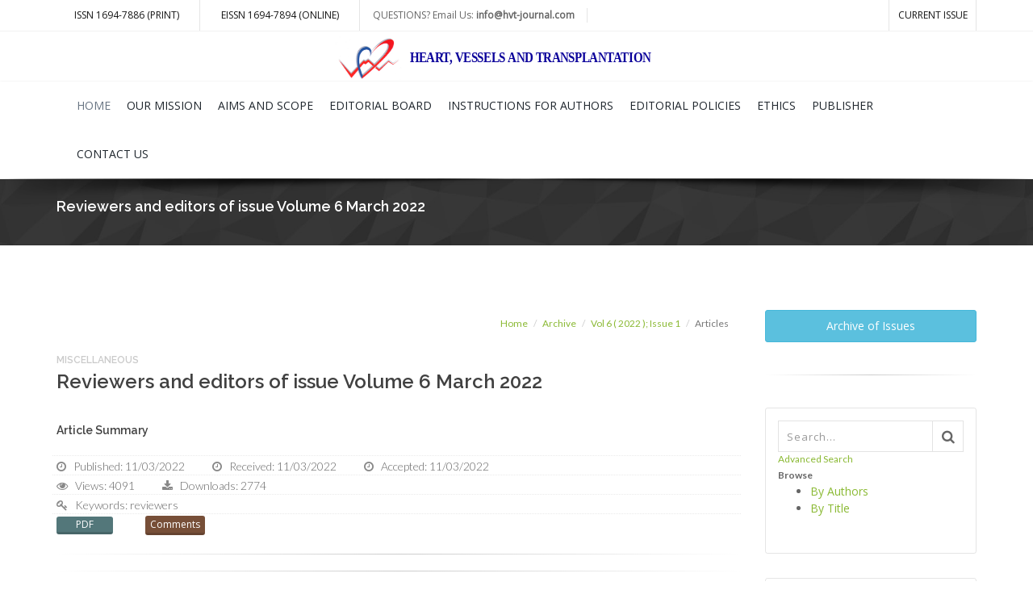

--- FILE ---
content_type: text/html; charset=UTF-8
request_url: https://hvt-journal.com/articles/art310
body_size: 34397
content:

<!DOCTYPE html>
<html lang="en-US">
<head>
    <meta charset="UTF-8"/>
    <meta name="viewport" content="width=device-width, initial-scale=1">
        <title>Reviewers and editors of issue Volume 6 March 2022</title>
    <meta name="DC.Date.created" content="2022-03-11" scheme="ISO8601">
<meta name="DC.Date.dateSubmitted" content="2022-03-11" scheme="ISO8601">
<meta name="DC.Date.issued" content="2022-03-11" scheme="ISO8601">
<meta name="DC.Format" content="application/pdf" scheme="IMT">
<meta name="DC.Identifier" content="art310">
<meta name="DC.Identifier.DOI" content="10.24969/hvt.2022.310">
<meta name="DC.Identifier.URI" content="https://hvt-journal.com/articles/art310">
<meta name="DC.Language" content="en">
<meta name="DC.Rights" content="Copyright (c) 2026 ">
<meta name="DC.Source" content="Heart, Vessels and Transplantation">
<meta name="DC.Source.ISSN" content="1694-7886">
<meta name="DC.Source.Issue" content="Issue 1">
<meta name="DC.Source.Volume" content="6">
<meta name="DC.Source.URI" content="https://hvt-journal.com/articles/art310">
<meta name="DC.Title" content="Reviewers and editors of issue Volume 6 March 2022">
<meta name="DC.Type" content="Text.Serial.Journal">
<meta name="DC.Type.articleType" content="MISCELLANEOUS">
<meta name="gs_meta_revisio" content="1.1">
<meta name="citation_journal_title" content="Heart, Vessels and Transplantation">
<meta name="citation_issn" content="1694-7886">
<meta name="citation_title" content="Reviewers and editors of issue Volume 6 March 2022">
<meta name="citation_date" content="2022/03//11">
<meta name="citation_volume" content="6">
<meta name="citation_issue" content="Issue 1">
<meta name="citation_doi" content="10.24969/hvt.2022.310">
<meta name="citation_abstract_html_url" content="https://hvt-journal.com/articles/art310">
<meta name="citation_fulltext_html_url" content="https://hvt-journal.com/articles/art310">
<meta name="citation_pdf_url" content="https://hvt-journal.com/articles/download/art310/1">
<meta name="citation_xml_url" content="https://hvt-journal.com/articles/download/art310/2">
<link href="http://purl.org/dc/elements/1.1/" rel="schema.DC">
<link href="/assets/51824bba/css/bootstrap.css" rel="stylesheet">
<link href="/assets_b/css/site.css" rel="stylesheet">

    <!-- mobile settings -->
    <meta name="viewport" content="width=device-width, maximum-scale=1, initial-scale=1, user-scalable=0"/>
    <!--[if IE]>
    <meta http-equiv='X-UA-Compatible' content='IE=edge,chrome=1'><![endif]-->

    <!-- WEB FONTS : use %7C instead of | (pipe) -->
    <link
        href="https://fonts.googleapis.com/css?family=Open+Sans:300,400%7CRaleway:300,400,500,600,700%7CLato:300,400,400italic,600,700"
        rel="stylesheet" type="text/css"/>

    <!-- CORE CSS -->
    <link href="/themes/smarty/assets/plugins/bootstrap/css/bootstrap.min.css" rel="stylesheet"
          type="text/css"/>

    <!-- LAYER SLIDER -->
    <link href="/themes/smarty/assets/plugins/slider.layerslider/css/layerslider.css" rel="stylesheet"
          type="text/css"/>

    <!-- THEME CSS -->
    <link href="/themes/smarty/assets/css/essentials.css" rel="stylesheet" type="text/css"/>
    <link href="/themes/smarty/assets/css/layout.css" rel="stylesheet" type="text/css"/>

    <!-- PAGE LEVEL SCRIPTS -->
    <link href="/themes/smarty/assets/css/header-1.css" rel="stylesheet" type="text/css"/>
    <link href="/themes/smarty/assets/css/color_scheme/green.css" rel="stylesheet" type="text/css"
          id="color_scheme"/>
</head>

<body class="smoothscroll enable-animation boxed22 pattern77">
<!-- wrapper -->
<div id="wrapper">

    
<!-- Top Bar -->
<div id="topBar" class="blue">

    <div class="container">

        <!-- right -->
        <ul class="top-links list-inline pull-right">
            <li class="hidden-xs2"><a href="#">&nbsp;</a></li>
            <li class="hidden-xs2"><a href="/current-issue">CURRENT ISSUE</a></li>


        </ul>

        <!-- left -->
        <ul class="top-links list-inline">

            <li class="text-welcome hidden-xs2"><a href="">ISSN  1694-7886 (print)</a>
            </li>
            <li class="text-welcome hidden-xs2"><a href="">EISSN 1694-7894 (online)</a>
            </li>
            <li class="text-welcome hidden-xs">QUESTIONS? Email Us: <b>info@hvt-journal.com</b></li>

        </ul>
    </div>

</div>

<div id="topBar22" class="bg-white">

    <div class="container text-center">


        <!-- Logo -->
        <a class="logo" href="/">
            <img src="/img/main-logo.svg" style="max-width:460px" alt=""/>
        </a>
    </div>
</div>
<!-- /Top Bar -->


<div id="header" class="sticky  shadow-after-3 header-sm clearfix">

    <!-- TOP NAV -->
    <header id="topNav">
        <div class="container">

            <!-- Mobile Menu Button -->
            <button class="btn btn-mobile" data-toggle="collapse" data-target=".nav-main-collapse">
                <i class="fa fa-bars"></i>
            </button>


            <!-- Logo -->

            <div class="navbar-collapse pull-left nav-main-collapse collapse submenu-dark22">
                <nav class="nav-main">

                    <ul id="topMain" class="nav nav-pills nav-main">
                        <li class="dropdown active"><!-- HOME -->
                            <a href="/">
                                HOME
                            </a>

                        </li>
                        <li class="dropdown ">
                            <a href="/pages/our-mission">
                                OUR MISSION
                            </a>
                        </li>
                        <li class="dropdown ">
                            <a href="/pages/aims-scope">
                                AIMS AND SCOPE
                            </a>
                        </li>

                        <li class="dropdown">
                            <a href="/pages/editorial-board">
                                EDITORIAL BOARD
                            </a>

                        </li>

                        <li class="dropdown ">

                            <a class="" href="/pages/authors">
                                INSTRUCTIONS FOR AUTHORS
                            </a>


                        </li>
                        <li class="dropdown">
                            <a href="/pages/editorial-policies">
                                EDITORIAL POLICIES
                            </a>

                        </li>
                        <li class="dropdown">
                            <a href="/pages/ethics">
                                ETHICS
                            </a>

                        </li>
                      <li class="dropdown ">
                            <a href="/pages/publisher">
                                PUBLISHER
                            </a>
                        </li>
                        <li class="dropdown ">
                            <a href="/contact">
                                CONTACT US
                            </a>


                        </li>
                    </ul>

                </nav>
            </div>

        </div>
    </header>
    <!-- /Top Nav -->

</div>


    <section class="page-header page-header-xs parallax parallax-333"
             style="background-image:url('/img/imgpattern2.jpg')">
        <div class="overlay dark-0"><!-- dark overlay [0 to 9 opacity] --></div>

        <div class="container">

                            <h4>Reviewers and editors of issue Volume 6 March 2022</h4>
            
            <!-- breadcrumbs -->
            <!-- /breadcrumbs -->

        </div>
    </section>

    <!-- /PAGE HEADER -->




    <!-- -->
    <section>
        <div class="container">

            <div class="row">
              <div class="col-lg-9 col-md-9 col-sm-9">


                    <small class="block text-right">
    <ol class="breadcrumb" style="background:none">
        <li><a href="#">Home</a></li>
        <li><a href="#">Archive</a></li>
        <li><a href="#">Vol 6 ( 2022 ); Issue 1</a></li>
        <li class="active">Articles</li>
    </ol>
</small>
<div class="article-info">
    <h6 style="color:#cacaca;margin:0">MISCELLANEOUS</h6>
    <h3>Reviewers and editors of issue Volume 6 March 2022</h3>

    <h5>Article Summary</h5>
    <ul class="blog-post-info list-inline margin-bottom-2 margin-top-2 padding-bottom-0 padding-top-0">
                        
    </ul>

    <ul class="blog-post-info list-inline margin-bottom-2 margin-top-2 padding-bottom-0 padding-top-0">
        <li>

                <i class="fa fa-clock-o"></i>
                <span class="font-lato">Published: 11/03/2022</span>
        </li>
                <li>

            <i class="fa fa-clock-o"></i>
            <span class="font-lato">Received: 11/03/2022</span>
        </li>
                                    <li>

                <i class="fa fa-clock-o"></i>
                <span class="font-lato">Accepted: 11/03/2022</span>
            </li>
            </ul>
    <ul class="blog-post-info list-inline margin-bottom-2 margin-top-2 padding-bottom-0 padding-top-0">
        <li>

            <i class="fa fa-eye"></i>
            <span class="font-lato">Views: 4091</span>
        </li>
        <li>

            <i class="fa fa-download"></i>
            <span class="font-lato">Downloads: 2774</span>
        </li>
            </ul>
    <ul class="blog-post-info list-inline margin-bottom-2 margin-top-2 padding-bottom-0 padding-top-0">
        <li>

            <i class="fa fa-key"></i>
            <span class="font-lato">Keywords: reviewers</span>
        </li>


    </ul>
    <div>
        <a class="btn btn-3d btn-xs btn-reveal btn-teal" href="https://hvt-journal.com/articles/download/art310/1" title="PDF">&nbsp;&nbsp;PDF&nbsp;&nbsp;</a>        &nbsp;&nbsp;         &nbsp;&nbsp;                 <!--
        &nbsp;&nbsp; <a class="btn btn-3d btn-sm btn-reveal btn-info showModalButton" href="/articles/citation?id=310" title="Citation">Cite</a>       -->
                                &nbsp;&nbsp; <a class="btn btn-3d btn-xs btn-brown showModalButton" href="/articles/opinion?id=310" title="Letter to the editor - comments">Comments</a>            </div>
    <hr>
                    <hr>
        <p><strong>We would like to thank external reviewers and editors of Heart, Vessels and Transplantation who contributed to double-blind peer-review process for the March 2022 issue and ahead of print articles </strong></p>

<p align="center">&nbsp;</p>

<p><strong>Gulmira Kudaiberdieva&nbsp; </strong></p>

<p><strong>Editor-in-Chief</strong></p>

<p><strong>Heart, Vessels and Transplantation</strong></p>

<p>&nbsp;</p>

<table border="1" cellpadding="0" cellspacing="0" style="width:767px;" width="767">
	<tbody>
		<tr>
			<td style="width:227px;">
			<p><strong>External reviewers</strong></p>
			</td>
			<td style="width:540px;">
			<p><strong>Affiliation</strong></p>
			</td>
		</tr>
		<tr>
			<td style="width:227px;">
			<p>Heath Adams, AU</p>
			</td>
			<td style="width:540px;">
			<p>Department of Cardiology, St. Vincent`s Hospital, Melbourne, Australia</p>
			</td>
		</tr>
		<tr>
			<td style="width:227px;">
			<p>Kairgeldy Aikimbaev, TR</p>
			</td>
			<td style="width:540px;">
			<p>Department of Radiology, Faculty of Medicine, Cukurova University, Adana, Turkey</p>
			</td>
		</tr>
		<tr>
			<td style="width:227px;">
			<p>Diyar Beguzhinov, KZ</p>
			</td>
			<td style="width:540px;">
			<p>Almaty, Kazakhstan</p>
			</td>
		</tr>
		<tr>
			<td style="width:227px;">
			<p>Semen Chevgun, RU, KG</p>
			</td>
			<td style="width:540px;">
			<p>International School of Medicine, Bishkek, Kyrgyzstan, Norilsk, Russia</p>
			</td>
		</tr>
		<tr>
			<td style="width:227px;">
			<p>Roberto Copetti,&nbsp; IT&nbsp;&nbsp;&nbsp;&nbsp;&nbsp;&nbsp;&nbsp;&nbsp;&nbsp;&nbsp;&nbsp;&nbsp;&nbsp;&nbsp;&nbsp;&nbsp;&nbsp;&nbsp;&nbsp;</p>
			</td>
			<td style="width:540px;">
			<p>Latisana, Italy</p>
			</td>
		</tr>
		<tr height="22">
			<td height="22" style="width:227px;height:22px;">
			<p>Vitaly Demyanchuk, UA</p>
			</td>
			<td height="22" style="width:540px;height:22px;">
			<p>Heart Institute, Kiyv, Ukraine</p>
			</td>
		</tr>
		<tr>
			<td style="width:227px;">
			<p>Paolo Falcao, BR</p>
			</td>
			<td style="width:540px;">
			<p>Department of Interventional Cardiology, National Institute of Cardiology, Rio de Janeiro, Brazil</p>
			</td>
		</tr>
		<tr>
			<td style="width:227px;">
			<p>Elkin Gonzalez Villegas, ES</p>
			</td>
			<td style="width:540px;">
			<p>Department of Cardiovascular Surgery, Hospital La Paz, Madird, Spain</p>
			</td>
		</tr>
		<tr>
			<td style="width:227px;">
			<p>Christian Heeger, DE</p>
			</td>
			<td style="width:540px;">
			<p>Department of Electrophysiology, Luebeck University, Luebeck, Germany</p>
			</td>
		</tr>
		<tr>
			<td style="width:227px;">
			<p>Yuriy Khorkavyy, UA</p>
			</td>
			<td style="width:540px;">
			<p>Department of Surgery, Danylo Hlatsky Medical University, Lviv, Ukraine</p>
			</td>
		</tr>
		<tr>
			<td style="width:227px;">
			<p>Shekhar Kunal, IN</p>
			</td>
			<td style="width:540px;">
			<p>Department of Cardiology, SMS Medical College, Jaipur, Rajasthan, India</p>
			</td>
		</tr>
		<tr>
			<td style="width:227px;">
			<p>Alexander Lyakhov, RU</p>
			</td>
			<td style="width:540px;">
			<p>Diagnostic Ultrasound, Vladivostok, Russia</p>
			</td>
		</tr>
		<tr>
			<td style="width:227px;">
			<p>Thaissa Monteiro, BR</p>
			</td>
			<td style="width:540px;">
			<p>National Institute of Cardiology, Rio de Janeiro, Brazil</p>
			</td>
		</tr>
		<tr>
			<td style="width:227px;">
			<p>Ferhat Piskin, TR</p>
			</td>
			<td style="width:540px;">
			<p>Department of Radiology, Medical Faculty, Cukurova University, Adana, Turkey</p>
			</td>
		</tr>
		<tr>
			<td style="width:227px;">
			<p>Demetrio Pitarello, IT</p>
			</td>
			<td style="width:540px;">
			<p>Department of Anesthesiology and Reanimation, University of Padua, Padua, Italy</p>
			</td>
		</tr>
		<tr>
			<td style="width:227px;">
			<p>Massimo Romano, IT</p>
			</td>
			<td style="width:540px;">
			<p>Napoli, Italy</p>
			</td>
		</tr>
		<tr>
			<td style="width:227px;">
			<p>Philipp Sommer, DE</p>
			</td>
			<td style="width:540px;">
			<p>Department of Electrophysiology, University of Leipzig, Heart Center, Leipzig, Germany</p>
			</td>
		</tr>
		<tr>
			<td style="width:227px;">
			<p>Ivo Tiberio, IT</p>
			</td>
			<td style="width:540px;">
			<p>Department of Anesthesiology and Reanimation, University of Padua, Padua, Italy</p>
			</td>
		</tr>
		<tr>
			<td style="width:227px;">
			<p>Zhenisgul Tlegenova, KZ</p>
			</td>
			<td style="width:540px;">
			<p>M. Ospanov West Kazakhstan Medical University, Aktobe, Kazakhstan</p>
			</td>
		</tr>
		<tr>
			<td style="width:227px;">
			<p>Aiperi Toktosunova, KG</p>
			</td>
			<td style="width:540px;">
			<p>Department of Emergency Cardiology, NCCT, Bishkek, Kyrgyzstan</p>
			</td>
		</tr>
		<tr>
			<td style="width:227px;">
			<p>Kymbat Trusheva, KZ</p>
			</td>
			<td style="width:540px;">
			<p>Turkestan University, Turkestan, Kazakhstan</p>
			</td>
		</tr>
		<tr>
			<td style="width:227px;">
			<p>Christos Tsakgaris GR, CH</p>
			</td>
			<td style="width:540px;">
			<p>Faculty of Medicine, University of Crete, Greece</p>
			</td>
		</tr>
		<tr>
			<td style="width:227px;">
			<p>Abai Turdubaev, KG</p>
			</td>
			<td style="width:540px;">
			<p>Department of Endovascular Surgery and EP, SRIHSOT, Bishkek, Kyrgyzstan</p>
			</td>
		</tr>
		<tr>
			<td style="width:227px;">
			<p>Azat Turgunov, KG</p>
			</td>
			<td style="width:540px;">
			<p>SRIHSOT, Bishkek, Kyrgyzstan</p>
			</td>
		</tr>
		<tr>
			<td style="width:227px;">
			<p>Ainur Umurzakova, KZ</p>
			</td>
			<td style="width:540px;">
			<p>M. Ospanov West Kazakhstan Medical University, Aktobe, Kazakhstan</p>
			</td>
		</tr>
		<tr>
			<td style="width:227px;">
			<p><strong>International editors</strong></p>
			</td>
			<td style="width:540px;">
			<p>&nbsp;</p>
			</td>
		</tr>
		<tr>
			<td style="width:227px;">
			<p>Naren Kumar, UK</p>
			</td>
			<td style="width:540px;">
			<p>Bedfordshire Hospital, NHS Foundation Trust, Bedford, UK</p>
			</td>
		</tr>
		<tr>
			<td style="width:227px;">
			<p>Andrea Lorenzo, BR</p>
			</td>
			<td style="width:540px;">
			<p>University Hospital Clementino Fraga Filho, Postgraduate program, Federal University of Rio de Janeiro,&nbsp; National Institute of Cardiology, Rio de Janeiro, Brazil</p>
			</td>
		</tr>
		<tr>
			<td style="width:227px;">
			<p>Borys Todurov, UA</p>
			</td>
			<td style="width:540px;">
			<p>Heart Institute, Kiyv, Ukraine</p>
			</td>
		</tr>
		<tr>
			<td style="width:227px;">
			<p>Francesco Perone, IT</p>
			</td>
			<td style="width:540px;">
			<p>Cardiac Rehabilitation Unit, Villa Delle Magnolie Rehabilitation Clinic, Caserto, Italy</p>
			</td>
		</tr>
		<tr>
			<td style="width:227px;">
			<p>Adam Staczyk, PL&nbsp;&nbsp;&nbsp;&nbsp;&nbsp;&nbsp;&nbsp;&nbsp;</p>
			</td>
			<td style="width:540px;">
			<p>Department of Clinical Pharmacology, Medical University of Lodz, Ward of Internal Diseases, Norbert Barlicki Memorial Teaching Hospital N1, Lodz, Poland</p>
			</td>
		</tr>
		<tr>
			<td style="width:227px;">
			<p>Yuriy Ivaniv, UA</p>
			</td>
			<td style="width:540px;">
			<p>Medical University, Lviv, Ukraine</p>
			</td>
		</tr>
		<tr>
			<td style="width:227px;">
			<p><strong>Associate editors</strong></p>
			</td>
			<td style="width:540px;">
			<p>&nbsp;</p>
			</td>
		</tr>
		<tr height="12">
			<td height="12" style="width:227px;height:12px;">
			<p>Jamalbek Ashimov, KG</p>
			</td>
			<td height="12" style="width:540px;height:12px;">
			<p>SRI of Heart Surgery and Organ Transplantation, Bishkek, Kyrgyzstan</p>
			</td>
		</tr>
		<tr>
			<td style="width:227px;">
			<p>Ljuba Bacharova, SK</p>
			</td>
			<td style="width:540px;">
			<p>International Laser Center, Institute of Pathophysiology, Faculty of Medicine, Comenius University, Bratislava, Slovakia</p>
			</td>
		</tr>
		<tr>
			<td style="width:227px;">
			<p><strong>Oben Baysan, TR&nbsp;&nbsp;&nbsp;&nbsp;&nbsp;&nbsp;&nbsp;&nbsp;&nbsp; 205s</strong></p>
			</td>
			<td style="width:540px;">
			<p>Guven Hospital, Ankara, Turkey</p>
			</td>
		</tr>
		<tr>
			<td style="width:227px;">
			<p>Samuel Bell, USA</p>
			</td>
			<td style="width:540px;">
			<p>GZA GeoEnvironmental Inc., Boston, MA, U.S.A.</p>
			</td>
		</tr>
		<tr>
			<td style="width:227px;">
			<p>Manuel Castella, ES</p>
			</td>
			<td style="width:540px;">
			<p>Clinic of Cardiac Surgery, University Clinic Barcelona, University of Barcelona, Barcelona, Spain</p>
			</td>
		</tr>
		<tr>
			<td style="width:227px;">
			<p>Seitkhan Djoshibaev, KZ</p>
			</td>
			<td style="width:540px;">
			<p>Research Clinic Cardiac Surgery and Transplantation,&nbsp; Taraz, Kazakhstan</p>
			</td>
		</tr>
		<tr>
			<td style="width:227px;">
			<p>Ainagul Dzhumagulova, KG</p>
			</td>
			<td style="width:540px;">
			<p>National Center of Cardiology and Therapy, Bishkek, Kyrgyzstan</p>
			</td>
		</tr>
		<tr>
			<td style="width:227px;">
			<p>Eric Eisenstein, USA</p>
			</td>
			<td style="width:540px;">
			<p>Duke Clinical Research Institute, Duke University, Durham, NC, U.S.A.</p>
			</td>
		</tr>
		<tr>
			<td style="width:227px;">
			<p><strong>Bulent Gorenek, TR</strong></p>
			</td>
			<td style="width:540px;">
			<p>Department of Cardiology, Faculty of Medicine, Eskisehir Osmangazi University, Eskisehir, Turkey</p>
			</td>
		</tr>
		<tr>
			<td style="width:227px;">
			<p>Samat Kadyrov, AUS</p>
			</td>
			<td style="width:540px;">
			<p>Mimo, Vienna, Austria</p>
			</td>
		</tr>
		<tr>
			<td style="width:227px;">
			<p><strong>Taalaibek Kudaiberdiev, KG</strong></p>
			</td>
			<td style="width:540px;">
			<p>SRI of Heart Surgery and Organ Transplantation, Bishkek, Kyrgyzstan</p>
			</td>
		</tr>
		<tr>
			<td style="width:227px;">
			<p><strong>Cristiane Lamas, BR</strong></p>
			</td>
			<td style="width:540px;">
			<p>National Institute of Cardiology, Evandro Chagas&nbsp; National Institute of Infectious Diseases and UNIGRANRIO, Rio de Janeiro, Brazil</p>
			</td>
		</tr>
		<tr>
			<td style="width:227px;">
			<p><strong>Jonathan Lipton, AU </strong></p>
			</td>
			<td style="width:540px;">
			<p>Clinic of Electrophysiology, Melbourne Royal Hospital and Department of Cardiology, Royal Hobart Hospital, University of Tasmania, Melbourne, Hobart,&nbsp; Australia</p>
			</td>
		</tr>
		<tr>
			<td style="width:227px;">
			<p>Pascal Meier, UK, CH</p>
			</td>
			<td style="width:540px;">
			<p>Imperial College, Royal Brompton Hospital, London UK, Geneva, Switzerland</p>
			</td>
		</tr>
		<tr>
			<td style="width:227px;">
			<p>Yury Pya, KZ</p>
			</td>
			<td style="width:540px;">
			<p>National Research Cardiac Surgery Center, Nursultan, Kazakhstan</p>
			</td>
		</tr>
		<tr height="22">
			<td height="22" style="width:227px;height:22px;">
			<p><strong>Mykhaylo Sorokivskyy, UA </strong></p>
			</td>
			<td height="22" style="width:540px;height:22px;">
			<p>Department of Functional Diagnostics, Regional Center of Cardiology, Lviv and Department of Diagnostic Radiology, Danylo Hlatsky Medical University, Lviv, Ukraine</p>
			</td>
		</tr>
		<tr height="22">
			<td height="22" style="width:227px;height:22px;">
			<p>Federico Tacconi IT&nbsp;&nbsp;&nbsp;&nbsp;&nbsp;&nbsp;&nbsp;&nbsp;</p>
			</td>
			<td height="22" style="width:540px;height:22px;">
			<p>Tor Vergata University, Rome, Italy</p>
			</td>
		</tr>
	</tbody>
</table>

<p>&nbsp;</p>

    
    
        </div>


<div class="clearfix"></div>
<hr><h6>Copyright</h6><small class="ccLicense">
                   <a rel="license" target="_blank" href="https://creativecommons.org/licenses/by-nc/4.0/">
            <img alt="Creative Commons License" style="border-width:0" src="/img/ccl_btn/cc/by-nc/4.0/88x31.png" /></a><br />
            This work is licensed under a <a rel="license" target="_blank" href="https://creativecommons.org/licenses/by-nc/4.0/">Creative Commons Attribution-NonCommercial 4.0 International License</a>.</small>
<div id="modal" class="fade modal" role="dialog" tabindex="-1">
<div class="modal-dialog modal-lg">
<div class="modal-content">
<div id="modalHeader" class="modal-header pres-modal-header">
<button type="button" class="close" data-dismiss="modal" aria-hidden="true">&times;</button>

</div>
<div class="modal-body">
<div id='modalContent'></div>

</div>

</div>
</div>
</div>

                </div>
                
<div class="col-lg-3 col-md-3 col-sm-3">

    <a href="/archive" class="btn btn-info btn-md btn-block">Archive of Issues</a>
    <hr class="margin-top-40 margin-bottom-40">
    <!-- INLINE SEARCH -->
    <div class="box-static box-transparent box-bordered padding-5  margin-top-0 margin-bottom-0 relative">
        <div class="inline-search clearfix margin-bottom-0 padding-0">
            <form action="/search" method="get" class="widget_search">
                <input type="search" placeholder="Search..." id="s" name="s" class="serch-input">
                <button type="submit">
                    <i class="fa fa-search"></i>
                </button>
                <small class="text-left">
                    <div><a href="/articles/advanced-search">Advanced Search</a></div>
                </small>
                <small><b>Browse</b></small>
                <ul>
                    <li><a href="/articles/browse/authors">By Authors</a></li>
                    <li><a href="/articles/browse/title">By Title</a></li>
                </ul>
            </form>
        </div>
    </div>
    <!-- /INLINE SEARCH -->
            

    <div class="box-static box-transparent box-bordered padding-5  margin-top-30 relative">

        <h5 class="section-header weight-300 margin-top-0 noborder2">
            AUTHOR'S <span>CORNER</span>
        </h5>
        <ul class="side-nav list-group margin-bottom-10 margin-top-0" id="sidebar-nav">

            <li class="list-group-item list-toggle active">   <!-- NOTE: "active" to be open on page load -->
                <a data-toggle="collapse" data-parent="#sidebar-nav" href="#collapse-1">Useful Recources</a>
                <ul id="collapse-1" class="collapse in">
                    <li><a href="/docs/author_corner/Authorship_Form.pdf"><i
                                class="fa fa-angle-right"></i> Authorship Form</a></li>
                    <li><a href="/docs/author_corner/copyright.pdf"><i class="fa fa-angle-right"></i>
                            Copyright Form</a></li>
                  <li><a href="/docs/author_corner/coi_disclosure.pdf" download target="_blank"><i
                                class="fa fa-angle-right"></i> ICMJE Form for Disclosure</a></li>
                    <li><a href="/docs/author_corner/CAREchecklist-English-2013.pdf"><i
                                class="fa fa-angle-right"></i> CAREchecklist-English-2013</a></li>
                    <li><a href="/docs/author_corner/PRISMA-2009-Checklist-MS-Word.pdf"><i
                                class="fa fa-angle-right"></i> PRISMA-2009-Checklist</a></li>
                    <li><a href="/docs/author_corner/PRISMA-2009-Flow-Diagram-MS-Word.pdf"><i
                                class="fa fa-angle-right"></i> PRISMA-2009-Flow-Diagram</a></li>
                    <li><a href="/docs/author_corner/STARD-2015-checklist.pdf"><i
                                class="fa fa-angle-right"></i> STARD-2015-checklist</a></li>
                    <li><a href="/docs/author_corner/CONSORT-2010-Flow-Diagram-MS-Word.pdf"><i
                                class="fa fa-angle-right"></i> CONSORT-2010-Flow-Diagram</a></li>
                    <li><a href="/docs/author_corner/STROBE-Checklist-v4-MS-Word.pdf"><i
                                class="fa fa-angle-right"></i> STROBE-Checklist-v4</a></li>
                    <li><a href="/docs/author_corner/SAMPL-Guidelines.pdf"><i
                                class="fa fa-angle-right"></i> SAMPL Guidelines</a></li>
                    <li><a href="/docs/author_corner/Process.pdf"><i
                                    class="fa fa-angle-right"></i> PROCESS Guidileine </a></li>
                </ul>
            </li>
           

        </ul>
    </div>
  
        <div class="margin-top-30"><img src="/img/submission_address.jpg" class="img-responsive"></div>
    <div>Authors having problems with submissions please notify editor: editor@hvt-journal.com</div>
    <div class="text-center">
        <a href="/send-message" class="btn btn-3d btn-info btn-xs btn-block">Send Message To Editor</a>
    </div>

    <!-- /SIDE NAV -->
    <p>&nbsp;</p>
    <div class="text-center">
        <a href="/docs/author_corner/survey.pdf" class="btn btn-3d btn-primary btn-sm btn-block">Survey for readers and authors</a>
    </div>
    <!--
    <div class="text-center">
        <a href="/most-downloaded-articles" class="btn btn-3d btn-info btn-sm btn-block"> Most downloaded articles</a>
    </div>
    -->
    <!-- /SIDE NAV -->
</div>


            </div>

        </div>
    </section>
    <!-- / -->

    



<section class="alternate padding-10">
    <div class="container">
        <ul class="nav nav-pills size-11 pull-left">
            <li><a href="https://www.ncbi.nlm.nih.gov/pubmed/">PUBMED</a></li>
            <li><a href="https://www.doi.org">DOI</a></li>
            <li><a href="http://www.ithenticate.com/products/crosscheck">iThenticate</a></li>
            <li><a href="http://thomsonreuters.com">Thomson Reuters</a></li>
            <li><a href="http://webofknowledge.com/">SCIE</a></li>
            <li><a href="https://www.scopus.com">Scopus</a></li>
        </ul>
        <ul class="nav nav-pills size-11  pull-right">
            <li><a href="">ETS</a></li>
            <li><a href="http://www.escardio.org">ESC</a></li>
            <li><a href="https://www.acc.org/">ACC</a></li>
            <li><a href="https://www.who.org/">WHO</a></li>
            <li><a href="">MPH</a></li>
            <li><a href="https://www.aats.org">AATS</a></li>
            <li><a href="https://www.doaj.org">DOAJ</a></li>
            <li><a href="http://www.icmje.org">ICMJE</a></li>
        </ul>
    </div>
</section>
<!-- FOOTER -->
<footer id="footer">
    <div class="container">

        <div class="row">

            <div class="col-md-6">
                <!-- Footer Logo -->
                <img class="footer-logo" src="/img/logo-footer.png" alt=""/>

                <!-- Small Description -->
                <p><b>Heart, Vessels and Transplantation.</b></p>
                <p>Center for Scientific Research and Development of Education.</p>
                <hr/>
                <div class="mt-20">
                    <a href="http://fb.me/heartvesstransp" class="social-icon social-icon-border social-facebook float-left" data-toggle="tooltip" data-placement="top" title="" data-original-title="Facebook">

                        <i class="icon-facebook"></i>
                        <i class="icon-facebook"></i>
                    </a>

                    <a href="https://twitter.com/HeartVessTransp/" class="social-icon social-icon-border social-twitter float-left" data-toggle="tooltip" data-placement="top" title="" data-original-title="Twitter">
                        <i class="icon-twitter"></i>
                        <i class="icon-twitter"></i>
                    </a>



                </div>

            </div>


            <div class="col-md-3">

                <!-- Links -->
                <h4 class="letter-spacing-1">EXPLORE JOURNAL</h4>
                <ul class="footer-links list-unstyled">
                    <li><a href="/">Home</a></li>
                    <li><a href="/pages/editorial-board">Editorial Board</a></li>
                    <li><a href="/pages/our-mission">Our Misssion</a></li>
                    <li><a href="/contact">Contact Us</a></li>
                    <li><a href="/pages/advertising">Advertising</a></li>
                </ul>
                <!-- /Links -->

            </div>

            <div class="col-md-3">

                <!-- Contact Address -->
                <address>
                    <ul class="list-unstyled">
                        <li class="footer-sprite address">
                            Togolok Moldo St 3/1<br/> Bishkek, Kyrgyzstan
                        </li>
                        <li class="footer-sprite phone">
                            Phone: 996-700-092788 (WhatsApp)
                        </li>
                        <li class="footer-sprite email">
                            <a href="mailto:editor@hvt-journal.com">editor@hvt-journal.com</a>
                        </li>
                         <li class="footer-sprite email">
                            <a href="mailto:info@hvt-journal.com">info@hvt-journal.com</a>
                        </li>
                        <li class="footer-sprite email">
                            <a href="mailto:office@hvt-journal.com">office@hvt-journal.com</a>
                        </li>
                    </ul>
                </address>
                <!-- /Contact Address -->

            </div>

        </div>

    </div>

    <div class="copyright">
        <div class="container">
            <!--
            <ul class="pull-right nomargin list-inline mobile-block">
                <li><a href="">Home</a></li>
                <li>&bull;</li>
                <li><a href="/pages/copyright">Copyright Notice</a></li>
                <li>&bull;</li>
                <li><a href="/pages/privacy">Privacy</a></li>

            </ul>
                -->
            Copyright 2022 &copy; Heart-Vessels and Transplantation. All right reserved.
        </div>
    </div>
</footer>
<!-- /FOOTER -->
<script>
    (function(i,s,o,g,r,a,m){i['GoogleAnalyticsObject']=r;i[r]=i[r]||function(){
            (i[r].q=i[r].q||[]).push(arguments)},i[r].l=1*new Date();a=s.createElement(o),
        m=s.getElementsByTagName(o)[0];a.async=1;a.src=g;m.parentNode.insertBefore(a,m)
    })(window,document,'script','https://www.google-analytics.com/analytics.js','ga');

    ga('create', 'UA-97486420-1', 'auto');
    ga('send', 'pageview');

</script>

    
</div>
<!-- /wrapper -->


<!-- SCROLL TO TOP -->
<a href="#" id="toTop"></a>


<!-- PRELOADER -->
<div id="preloader">
    <div class="inner">
        <span class="loader"></span>
    </div>
</div><!-- /PRELOADER -->


<!-- JAVASCRIPT FILES -->
<script type="text/javascript">var plugin_path = '/themes/smarty/assets/plugins/';</script>


<script src="/assets/6b7173fe/jquery.js"></script>
<script src="/assets/51824bba/js/bootstrap.js"></script>
<script src="/assets/28715f38/yii.js"></script>
<script src="/assets_b/js/main.js"></script>
<script type="text/javascript">jQuery(document).ready(function () {
jQuery('#modal').modal({"show":false,"backdrop":"static","keyboard":false});
});</script>
<script type="text/javascript" src="/themes/smarty/assets/js/scripts.js"></script>


<!-- LAYER SLIDER -->
<script type="text/javascript"
        src="/themes/smarty/assets/plugins/slider.layerslider/js/layerslider_pack.js"></script>
<script type="text/javascript" src="/themes/smarty/assets/js/view/demo.layerslider_slider.js"></script>
    <!-- Global site tag (gtag.js) - Google Analytics -->
    <script async src="https://www.googletagmanager.com/gtag/js?id=UA-97486420-1"></script>
    <script>
        window.dataLayer = window.dataLayer || [];
        function gtag(){dataLayer.push(arguments);}
        gtag('js', new Date());
                        gtag('config', 'UA-97486420-1');
            </script>
</body>
</html>

